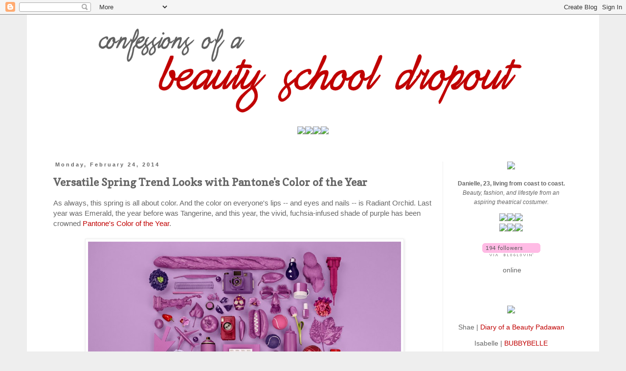

--- FILE ---
content_type: text/html; charset=UTF-8
request_url: https://daniellecaliforniaa.blogspot.com/2014/02/versatile-spring-trend-looks-with.html
body_size: 20769
content:
<!DOCTYPE html>
<html class='v2' dir='ltr' lang='en'>
<head>
<link href='https://www.blogger.com/static/v1/widgets/335934321-css_bundle_v2.css' rel='stylesheet' type='text/css'/>
<meta content='width=1100' name='viewport'/>
<meta content='text/html; charset=UTF-8' http-equiv='Content-Type'/>
<meta content='blogger' name='generator'/>
<link href='https://daniellecaliforniaa.blogspot.com/favicon.ico' rel='icon' type='image/x-icon'/>
<link href='http://daniellecaliforniaa.blogspot.com/2014/02/versatile-spring-trend-looks-with.html' rel='canonical'/>
<link rel="alternate" type="application/atom+xml" title="Confessions of a Beauty School Dropout - Atom" href="https://daniellecaliforniaa.blogspot.com/feeds/posts/default" />
<link rel="alternate" type="application/rss+xml" title="Confessions of a Beauty School Dropout - RSS" href="https://daniellecaliforniaa.blogspot.com/feeds/posts/default?alt=rss" />
<link rel="service.post" type="application/atom+xml" title="Confessions of a Beauty School Dropout - Atom" href="https://www.blogger.com/feeds/2681974108039549454/posts/default" />

<link rel="alternate" type="application/atom+xml" title="Confessions of a Beauty School Dropout - Atom" href="https://daniellecaliforniaa.blogspot.com/feeds/489341939148849150/comments/default" />
<!--Can't find substitution for tag [blog.ieCssRetrofitLinks]-->
<link href='https://blogger.googleusercontent.com/img/b/R29vZ2xl/AVvXsEiwwWQ0Cizp16L-SWgJrwhPD0U5ayEzvJp5VZwpxveooVXvsogjEzYbDyHrOCfjZHe24bkTQiEbH8opvoDITfA79xm3V2-h-moiUOIIVN5za_b8oR6hwk0L5-LAn4FDyPoB0NlWdaUFcacr/s1600/Gallery-Image-0.jpg' rel='image_src'/>
<meta content='http://daniellecaliforniaa.blogspot.com/2014/02/versatile-spring-trend-looks-with.html' property='og:url'/>
<meta content='Versatile Spring Trend Looks with Pantone&amp;#39;s Color of the Year' property='og:title'/>
<meta content='As always, this spring is all about color. And the color on everyone&#39;s lips -- and eyes and nails -- is Radiant Orchid. Last year was Emeral...' property='og:description'/>
<meta content='https://blogger.googleusercontent.com/img/b/R29vZ2xl/AVvXsEiwwWQ0Cizp16L-SWgJrwhPD0U5ayEzvJp5VZwpxveooVXvsogjEzYbDyHrOCfjZHe24bkTQiEbH8opvoDITfA79xm3V2-h-moiUOIIVN5za_b8oR6hwk0L5-LAn4FDyPoB0NlWdaUFcacr/w1200-h630-p-k-no-nu/Gallery-Image-0.jpg' property='og:image'/>
<title>Confessions of a Beauty School Dropout: Versatile Spring Trend Looks with Pantone&#39;s Color of the Year</title>
<style type='text/css'>@font-face{font-family:'Copse';font-style:normal;font-weight:400;font-display:swap;src:url(//fonts.gstatic.com/s/copse/v16/11hPGpDKz1rGb3dkFEmDUq-B.woff2)format('woff2');unicode-range:U+0000-00FF,U+0131,U+0152-0153,U+02BB-02BC,U+02C6,U+02DA,U+02DC,U+0304,U+0308,U+0329,U+2000-206F,U+20AC,U+2122,U+2191,U+2193,U+2212,U+2215,U+FEFF,U+FFFD;}</style>
<style id='page-skin-1' type='text/css'><!--
/*
-----------------------------------------------
Blogger Template Style
Name:     Simple
Designer: Blogger
URL:      www.blogger.com
----------------------------------------------- */
/* Content
----------------------------------------------- */
body {
font: normal normal 14px Arial, Tahoma, Helvetica, FreeSans, sans-serif;
color: #666666;
background: #eeeeee none no-repeat scroll center center;
padding: 0 0 0 0;
}
html body .region-inner {
min-width: 0;
max-width: 100%;
width: auto;
}
h2 {
font-size: 22px;
}
a:link {
text-decoration:none;
color: #c00000;
}
a:visited {
text-decoration:none;
color: #cc0000;
}
a:hover {
text-decoration:underline;
color: #feb5b6;
}
.body-fauxcolumn-outer .fauxcolumn-inner {
background: transparent none repeat scroll top left;
_background-image: none;
}
.body-fauxcolumn-outer .cap-top {
position: absolute;
z-index: 1;
height: 400px;
width: 100%;
}
.body-fauxcolumn-outer .cap-top .cap-left {
width: 100%;
background: transparent none repeat-x scroll top left;
_background-image: none;
}
.content-outer {
-moz-box-shadow: 0 0 0 rgba(0, 0, 0, .15);
-webkit-box-shadow: 0 0 0 rgba(0, 0, 0, .15);
-goog-ms-box-shadow: 0 0 0 #333333;
box-shadow: 0 0 0 rgba(0, 0, 0, .15);
margin-bottom: 1px;
}
.content-inner {
padding: 10px 40px;
}
.content-inner {
background-color: #ffffff;
}
/* Header
----------------------------------------------- */
.header-outer {
background: transparent none repeat-x scroll 0 -400px;
_background-image: none;
}
.Header h1 {
font: normal normal 40px Arial, Tahoma, Helvetica, FreeSans, sans-serif;
color: #000000;
text-shadow: 0 0 0 rgba(0, 0, 0, .2);
}
.Header h1 a {
color: #000000;
}
.Header .description {
font-size: 18px;
color: #000000;
}
.header-inner .Header .titlewrapper {
padding: 22px 0;
}
.header-inner .Header .descriptionwrapper {
padding: 0 0;
}
/* Tabs
----------------------------------------------- */
.tabs-inner .section:first-child {
border-top: 0 solid #dddddd;
}
.tabs-inner .section:first-child ul {
margin-top: -1px;
border-top: 1px solid #dddddd;
border-left: 1px solid #dddddd;
border-right: 1px solid #dddddd;
}
.tabs-inner .widget ul {
background: transparent none repeat-x scroll 0 -800px;
_background-image: none;
border-bottom: 1px solid #dddddd;
margin-top: 0;
margin-left: -30px;
margin-right: -30px;
}
.tabs-inner .widget li a {
display: inline-block;
padding: .6em 1em;
font: normal normal 14px Arial, Tahoma, Helvetica, FreeSans, sans-serif;
color: #000000;
border-left: 1px solid #ffffff;
border-right: 1px solid #dddddd;
}
.tabs-inner .widget li:first-child a {
border-left: none;
}
.tabs-inner .widget li.selected a, .tabs-inner .widget li a:hover {
color: #000000;
background-color: #eeeeee;
text-decoration: none;
}
/* Columns
----------------------------------------------- */
.main-outer {
border-top: 0 solid #eeeeee;
}
.fauxcolumn-left-outer .fauxcolumn-inner {
border-right: 1px solid #eeeeee;
}
.fauxcolumn-right-outer .fauxcolumn-inner {
border-left: 1px solid #eeeeee;
}
/* Headings
----------------------------------------------- */
div.widget > h2,
div.widget h2.title {
margin: 0 0 1em 0;
font: italic normal 10px Arial, Tahoma, Helvetica, FreeSans, sans-serif;
color: #000000;
}
/* Widgets
----------------------------------------------- */
.widget .zippy {
color: #999999;
text-shadow: 2px 2px 1px rgba(0, 0, 0, .1);
}
.widget .popular-posts ul {
list-style: none;
}
/* Posts
----------------------------------------------- */
h2.date-header {
font: normal bold 11px Arial, Tahoma, Helvetica, FreeSans, sans-serif;
}
.date-header span {
background-color: transparent;
color: #666666;
padding: 0.4em;
letter-spacing: 3px;
margin: inherit;
}
.main-inner {
padding-top: 35px;
padding-bottom: 65px;
}
.main-inner .column-center-inner {
padding: 0 0;
}
.main-inner .column-center-inner .section {
margin: 0 1em;
}
.post {
margin: 0 0 45px 0;
}
h3.post-title, .comments h4 {
font: normal bold 22px Copse;
margin: .75em 0 0;
}
.post-body {
font-size: 110%;
line-height: 1.4;
position: relative;
}
.post-body img, .post-body .tr-caption-container, .Profile img, .Image img,
.BlogList .item-thumbnail img {
padding: 2px;
background: #ffffff;
border: 1px solid #eeeeee;
-moz-box-shadow: 1px 1px 5px rgba(0, 0, 0, .1);
-webkit-box-shadow: 1px 1px 5px rgba(0, 0, 0, .1);
box-shadow: 1px 1px 5px rgba(0, 0, 0, .1);
}
.post-body img, .post-body .tr-caption-container {
padding: 5px;
}
.post-body .tr-caption-container {
color: #666666;
}
.post-body .tr-caption-container img {
padding: 0;
background: transparent;
border: none;
-moz-box-shadow: 0 0 0 rgba(0, 0, 0, .1);
-webkit-box-shadow: 0 0 0 rgba(0, 0, 0, .1);
box-shadow: 0 0 0 rgba(0, 0, 0, .1);
}
.post-header {
margin: 0 0 1.5em;
line-height: 1.6;
font-size: 90%;
}
.post-footer {
margin: 20px -2px 0;
padding: 5px 10px;
color: #666666;
background-color: transparent;
border-bottom: 1px solid transparent;
line-height: 1.6;
font-size: 90%;
}
#comments .comment-author {
padding-top: 1.5em;
border-top: 1px solid #eeeeee;
background-position: 0 1.5em;
}
#comments .comment-author:first-child {
padding-top: 0;
border-top: none;
}
.avatar-image-container {
margin: .2em 0 0;
}
#comments .avatar-image-container img {
border: 1px solid #eeeeee;
}
/* Comments
----------------------------------------------- */
.comments .comments-content .icon.blog-author {
background-repeat: no-repeat;
background-image: url([data-uri]);
}
.comments .comments-content .loadmore a {
border-top: 1px solid #999999;
border-bottom: 1px solid #999999;
}
.comments .comment-thread.inline-thread {
background-color: transparent;
}
.comments .continue {
border-top: 2px solid #999999;
}
/* Accents
---------------------------------------------- */
.section-columns td.columns-cell {
border-left: 1px solid #eeeeee;
}
.blog-pager {
background: transparent url(//www.blogblog.com/1kt/simple/paging_dot.png) repeat-x scroll top center;
}
.blog-pager-older-link, .home-link,
.blog-pager-newer-link {
background-color: #ffffff;
padding: 5px;
}
.footer-outer {
border-top: 1px dashed #bbbbbb;
}
/* Mobile
----------------------------------------------- */
body.mobile  {
background-size: auto;
}
.mobile .body-fauxcolumn-outer {
background: transparent none repeat scroll top left;
}
.mobile .body-fauxcolumn-outer .cap-top {
background-size: 100% auto;
}
.mobile .content-outer {
-webkit-box-shadow: 0 0 3px rgba(0, 0, 0, .15);
box-shadow: 0 0 3px rgba(0, 0, 0, .15);
}
.mobile .tabs-inner .widget ul {
margin-left: 0;
margin-right: 0;
}
.mobile .post {
margin: 0;
}
.mobile .main-inner .column-center-inner .section {
margin: 0;
}
.mobile .date-header span {
padding: 0.1em 10px;
margin: 0 -10px;
}
.mobile h3.post-title {
margin: 0;
}
.mobile .blog-pager {
background: transparent none no-repeat scroll top center;
}
.mobile .footer-outer {
border-top: none;
}
.mobile .main-inner, .mobile .footer-inner {
background-color: #ffffff;
}
.mobile-index-contents {
color: #666666;
}
.mobile-link-button {
background-color: #c00000;
}
.mobile-link-button a:link, .mobile-link-button a:visited {
color: #ffffff;
}
.mobile .tabs-inner .section:first-child {
border-top: none;
}
.mobile .tabs-inner .PageList .widget-content {
background-color: #eeeeee;
color: #000000;
border-top: 1px solid #dddddd;
border-bottom: 1px solid #dddddd;
}
.mobile .tabs-inner .PageList .widget-content .pagelist-arrow {
border-left: 1px solid #dddddd;
}

--></style>
<style id='template-skin-1' type='text/css'><!--
body {
min-width: 1170px;
}
.content-outer, .content-fauxcolumn-outer, .region-inner {
min-width: 1170px;
max-width: 1170px;
_width: 1170px;
}
.main-inner .columns {
padding-left: 0px;
padding-right: 280px;
}
.main-inner .fauxcolumn-center-outer {
left: 0px;
right: 280px;
/* IE6 does not respect left and right together */
_width: expression(this.parentNode.offsetWidth -
parseInt("0px") -
parseInt("280px") + 'px');
}
.main-inner .fauxcolumn-left-outer {
width: 0px;
}
.main-inner .fauxcolumn-right-outer {
width: 280px;
}
.main-inner .column-left-outer {
width: 0px;
right: 100%;
margin-left: -0px;
}
.main-inner .column-right-outer {
width: 280px;
margin-right: -280px;
}
#layout {
min-width: 0;
}
#layout .content-outer {
min-width: 0;
width: 800px;
}
#layout .region-inner {
min-width: 0;
width: auto;
}
body#layout div.add_widget {
padding: 8px;
}
body#layout div.add_widget a {
margin-left: 32px;
}
--></style>
<script type='text/javascript'>
        (function(i,s,o,g,r,a,m){i['GoogleAnalyticsObject']=r;i[r]=i[r]||function(){
        (i[r].q=i[r].q||[]).push(arguments)},i[r].l=1*new Date();a=s.createElement(o),
        m=s.getElementsByTagName(o)[0];a.async=1;a.src=g;m.parentNode.insertBefore(a,m)
        })(window,document,'script','https://www.google-analytics.com/analytics.js','ga');
        ga('create', 'UA-74636615-1', 'auto', 'blogger');
        ga('blogger.send', 'pageview');
      </script>
<link href='https://www.blogger.com/dyn-css/authorization.css?targetBlogID=2681974108039549454&amp;zx=5976c65d-9b06-44d0-a42b-2689d773829f' media='none' onload='if(media!=&#39;all&#39;)media=&#39;all&#39;' rel='stylesheet'/><noscript><link href='https://www.blogger.com/dyn-css/authorization.css?targetBlogID=2681974108039549454&amp;zx=5976c65d-9b06-44d0-a42b-2689d773829f' rel='stylesheet'/></noscript>
<meta name='google-adsense-platform-account' content='ca-host-pub-1556223355139109'/>
<meta name='google-adsense-platform-domain' content='blogspot.com'/>

<!-- data-ad-client=ca-pub-3217954562475019 -->

</head>
<body class='loading variant-simplysimple'>
<div class='navbar section' id='navbar' name='Navbar'><div class='widget Navbar' data-version='1' id='Navbar1'><script type="text/javascript">
    function setAttributeOnload(object, attribute, val) {
      if(window.addEventListener) {
        window.addEventListener('load',
          function(){ object[attribute] = val; }, false);
      } else {
        window.attachEvent('onload', function(){ object[attribute] = val; });
      }
    }
  </script>
<div id="navbar-iframe-container"></div>
<script type="text/javascript" src="https://apis.google.com/js/platform.js"></script>
<script type="text/javascript">
      gapi.load("gapi.iframes:gapi.iframes.style.bubble", function() {
        if (gapi.iframes && gapi.iframes.getContext) {
          gapi.iframes.getContext().openChild({
              url: 'https://www.blogger.com/navbar/2681974108039549454?po\x3d489341939148849150\x26origin\x3dhttps://daniellecaliforniaa.blogspot.com',
              where: document.getElementById("navbar-iframe-container"),
              id: "navbar-iframe"
          });
        }
      });
    </script><script type="text/javascript">
(function() {
var script = document.createElement('script');
script.type = 'text/javascript';
script.src = '//pagead2.googlesyndication.com/pagead/js/google_top_exp.js';
var head = document.getElementsByTagName('head')[0];
if (head) {
head.appendChild(script);
}})();
</script>
</div></div>
<div class='body-fauxcolumns'>
<div class='fauxcolumn-outer body-fauxcolumn-outer'>
<div class='cap-top'>
<div class='cap-left'></div>
<div class='cap-right'></div>
</div>
<div class='fauxborder-left'>
<div class='fauxborder-right'></div>
<div class='fauxcolumn-inner'>
</div>
</div>
<div class='cap-bottom'>
<div class='cap-left'></div>
<div class='cap-right'></div>
</div>
</div>
</div>
<div class='content'>
<div class='content-fauxcolumns'>
<div class='fauxcolumn-outer content-fauxcolumn-outer'>
<div class='cap-top'>
<div class='cap-left'></div>
<div class='cap-right'></div>
</div>
<div class='fauxborder-left'>
<div class='fauxborder-right'></div>
<div class='fauxcolumn-inner'>
</div>
</div>
<div class='cap-bottom'>
<div class='cap-left'></div>
<div class='cap-right'></div>
</div>
</div>
</div>
<div class='content-outer'>
<div class='content-cap-top cap-top'>
<div class='cap-left'></div>
<div class='cap-right'></div>
</div>
<div class='fauxborder-left content-fauxborder-left'>
<div class='fauxborder-right content-fauxborder-right'></div>
<div class='content-inner'>
<header>
<div class='header-outer'>
<div class='header-cap-top cap-top'>
<div class='cap-left'></div>
<div class='cap-right'></div>
</div>
<div class='fauxborder-left header-fauxborder-left'>
<div class='fauxborder-right header-fauxborder-right'></div>
<div class='region-inner header-inner'>
<div class='header section' id='header' name='Header'><div class='widget Header' data-version='1' id='Header1'>
<div id='header-inner'>
<a href='https://daniellecaliforniaa.blogspot.com/' style='display: block'>
<img alt='Confessions of a Beauty School Dropout' height='200px; ' id='Header1_headerimg' src='https://blogger.googleusercontent.com/img/b/R29vZ2xl/AVvXsEhb0RindU8Tj46So3PlAhkHMtjhFNNz761R4ljmJYX9Y5NCVZH11P-uTc7L9-em7aHEllaXVwwrXWN1tI5qT2IWp6z_U6dKwraWAJGZP_4z9xTfkWA8jMAr0w1ExJH8apnkkIKqLjc4nLXK/s1600/Image2.png' style='display: block' width='1100px; '/>
</a>
</div>
</div></div>
</div>
</div>
<div class='header-cap-bottom cap-bottom'>
<div class='cap-left'></div>
<div class='cap-right'></div>
</div>
</div>
</header>
<div class='tabs-outer'>
<div class='tabs-cap-top cap-top'>
<div class='cap-left'></div>
<div class='cap-right'></div>
</div>
<div class='fauxborder-left tabs-fauxborder-left'>
<div class='fauxborder-right tabs-fauxborder-right'></div>
<div class='region-inner tabs-inner'>
<div class='tabs section' id='crosscol' name='Cross-Column'><div class='widget HTML' data-version='1' id='HTML2'>
<h2 class='title'>menu</h2>
<div class='widget-content'>
<center><p><p><big><big><a href="http://www.daniellecaliforniaa.blogspot.com"><img src="https://lh3.googleusercontent.com/blogger_img_proxy/AEn0k_savjERySWk4lkpmGFAnYgZNiCjDHI9qH6Vs9xmmEUUvIRYZHNZTGB8H1ahHoD3ibBuuuDjT2RrnCi0yQY1cjKmBMR86w=s0-d"></a><a href="http://daniellecaliforniaa.blogspot.com/p/behind-blog.html"><img src="https://lh3.googleusercontent.com/blogger_img_proxy/AEn0k_tPfHhGRRnK-JCzip2A2uQuptU1bfJQnlNOMe-I_1cXysUVkeQnXoPjBJDutklRvb1TIgRzAwFFXTnlSwHjsY66y-gw=s0-d"></a><a href="http://daniellecaliforniaa.blogspot.com/p/contact_6.html"><img src="https://lh3.googleusercontent.com/blogger_img_proxy/AEn0k_tA9YvqKDoTQ6qzzkaeiXhkVaZ-xbyBWHRr2wSz47mRTNANYTIcz5N7pNRsEhPJsGbCxwXZGZJguZpQq6Qb7zecLBk8qA=s0-d"></a><a href="http://daniellecaliforniaa.blogspot.com/p/tags.html"><img src="https://lh3.googleusercontent.com/blogger_img_proxy/AEn0k_tfjOVlgT2tcoSgzF2o5N_nkw7b2zgCo7ke5PohVfri48uBsxnO670HQwbL-wwPEEEWxPVX0QURM62KUVF6vMAucTvCog=s0-d"></a>


</big></big></p></p></center>
</div>
<div class='clear'></div>
</div></div>
<div class='tabs no-items section' id='crosscol-overflow' name='Cross-Column 2'></div>
</div>
</div>
<div class='tabs-cap-bottom cap-bottom'>
<div class='cap-left'></div>
<div class='cap-right'></div>
</div>
</div>
<div class='main-outer'>
<div class='main-cap-top cap-top'>
<div class='cap-left'></div>
<div class='cap-right'></div>
</div>
<div class='fauxborder-left main-fauxborder-left'>
<div class='fauxborder-right main-fauxborder-right'></div>
<div class='region-inner main-inner'>
<div class='columns fauxcolumns'>
<div class='fauxcolumn-outer fauxcolumn-center-outer'>
<div class='cap-top'>
<div class='cap-left'></div>
<div class='cap-right'></div>
</div>
<div class='fauxborder-left'>
<div class='fauxborder-right'></div>
<div class='fauxcolumn-inner'>
</div>
</div>
<div class='cap-bottom'>
<div class='cap-left'></div>
<div class='cap-right'></div>
</div>
</div>
<div class='fauxcolumn-outer fauxcolumn-left-outer'>
<div class='cap-top'>
<div class='cap-left'></div>
<div class='cap-right'></div>
</div>
<div class='fauxborder-left'>
<div class='fauxborder-right'></div>
<div class='fauxcolumn-inner'>
</div>
</div>
<div class='cap-bottom'>
<div class='cap-left'></div>
<div class='cap-right'></div>
</div>
</div>
<div class='fauxcolumn-outer fauxcolumn-right-outer'>
<div class='cap-top'>
<div class='cap-left'></div>
<div class='cap-right'></div>
</div>
<div class='fauxborder-left'>
<div class='fauxborder-right'></div>
<div class='fauxcolumn-inner'>
</div>
</div>
<div class='cap-bottom'>
<div class='cap-left'></div>
<div class='cap-right'></div>
</div>
</div>
<!-- corrects IE6 width calculation -->
<div class='columns-inner'>
<div class='column-center-outer'>
<div class='column-center-inner'>
<div class='main section' id='main' name='Main'><div class='widget Blog' data-version='1' id='Blog1'>
<div class='blog-posts hfeed'>

          <div class="date-outer">
        
<h2 class='date-header'><span>Monday, February 24, 2014</span></h2>

          <div class="date-posts">
        
<div class='post-outer'>
<div class='post hentry' itemprop='blogPost' itemscope='itemscope' itemtype='http://schema.org/BlogPosting'>
<meta content='https://blogger.googleusercontent.com/img/b/R29vZ2xl/AVvXsEiwwWQ0Cizp16L-SWgJrwhPD0U5ayEzvJp5VZwpxveooVXvsogjEzYbDyHrOCfjZHe24bkTQiEbH8opvoDITfA79xm3V2-h-moiUOIIVN5za_b8oR6hwk0L5-LAn4FDyPoB0NlWdaUFcacr/s1600/Gallery-Image-0.jpg' itemprop='image_url'/>
<meta content='2681974108039549454' itemprop='blogId'/>
<meta content='489341939148849150' itemprop='postId'/>
<a name='489341939148849150'></a>
<h3 class='post-title entry-title' itemprop='name'>
Versatile Spring Trend Looks with Pantone&#39;s Color of the Year
</h3>
<div class='post-header'>
<div class='post-header-line-1'></div>
</div>
<div class='post-body entry-content' id='post-body-489341939148849150' itemprop='description articleBody'>
As always, this spring is all about color. And the color on everyone's lips -- and eyes and nails -- is Radiant Orchid. Last year was Emerald, the year before was Tangerine, and this year, the vivid, fuchsia-infused shade of purple has been crowned <a href="http://www.pantone.com/pages/index.aspx?pg=21129" target="_blank">Pantone's Color of the Year</a>.<br />
<div>
<br /></div>
<div class="separator" style="clear: both; text-align: center;">
<a href="http://www.pantone.com/pages/index.aspx?pg=21130" target="_blank"><img border="0" height="479" src="https://blogger.googleusercontent.com/img/b/R29vZ2xl/AVvXsEiwwWQ0Cizp16L-SWgJrwhPD0U5ayEzvJp5VZwpxveooVXvsogjEzYbDyHrOCfjZHe24bkTQiEbH8opvoDITfA79xm3V2-h-moiUOIIVN5za_b8oR6hwk0L5-LAn4FDyPoB0NlWdaUFcacr/s1600/Gallery-Image-0.jpg" width="640" /></a></div>
<div class="separator" style="clear: both; text-align: center;">
<br /></div>
<div class="separator" style="clear: both; text-align: left;">
So for today's post, I decided I would do two incredibly versatile looks using Radiant Orchid, based on some trends that are going to be hot this spring and summer.&nbsp;</div>
<div class="separator" style="clear: both; text-align: left;">
<br /></div>
<div class="separator" style="clear: both; text-align: center;">
</div>
<div class="separator" style="clear: both; text-align: center;">
<a href="https://blogger.googleusercontent.com/img/b/R29vZ2xl/AVvXsEjwcO4hhe6rmZDNv9VT3BprL4UCC0W2Ok2MJVa6mBj7ZcaEWGh4kiaEIEjEPArX26mnnMuXjIvR83851EXB1JS70-dzaeh4XfpAZtfvkflb0OrT_iUST_5Q5TKqdGTg8nM4m8yMx35LBXco/s1600/DSC_0019+(3).JPG" imageanchor="1" style="margin-left: 1em; margin-right: 1em;"><img border="0" height="426" src="https://blogger.googleusercontent.com/img/b/R29vZ2xl/AVvXsEjwcO4hhe6rmZDNv9VT3BprL4UCC0W2Ok2MJVa6mBj7ZcaEWGh4kiaEIEjEPArX26mnnMuXjIvR83851EXB1JS70-dzaeh4XfpAZtfvkflb0OrT_iUST_5Q5TKqdGTg8nM4m8yMx35LBXco/s1600/DSC_0019+(3).JPG" width="640" /></a></div>
<div class="separator" style="clear: both; text-align: center;">
<br /></div>
<div class="separator" style="clear: both; text-align: left;">
For both of these looks, I wanted to create a clean, fresh-faced glow, so I avoided liquid foundation altogether. I went in with my <a href="http://us.rimmellondon.com/products/face/wake-me-concealer" target="_blank">Rimmel Wake Me Up Concealer</a>&nbsp;and covered up any blemishes or discoloration, primarily around my nose and on some spots on my forehead, as well as on my chin. Then, I took my <a href="http://www.physiciansformula.com/en-us/productdetail/face/loose-powders/02450.html" target="_blank">Physicians Formula Mineral Wear Talc-Free Loose Powder</a> and applied that all over my face with a kabuki brush. This powder was the very first face product I ever owned, and it's amazing for those "no-makeup" makeup days.&nbsp;</div>
<div class="separator" style="clear: both; text-align: left;">
<br /></div>
<div class="separator" style="clear: both; text-align: left;">
After this, I gave my skin a moment to set while I applied my brows. I completely forgot to grab the brow product for the photo, but I used my <a href="http://www.anastasia.net/ABH-Dipbrow-Pomade.html" target="_blank">Anastasia DipBrow Pomade</a>. If you click&nbsp;<a href="http://daniellecaliforniaa.blogspot.com/2014/01/anastasia-dipbrow-pomade-review.html" target="_blank">here</a>&nbsp;you can see my photos, swatches, and thoughts about this product!&nbsp;This spring and summer, thick brows are definitely in, so take this time to grow them out! I know I definitely need to let mine grow, and this is the time to do it.&nbsp;</div>
<div class="separator" style="clear: both; text-align: left;">
<br /></div>
<div class="separator" style="clear: both; text-align: left;">
After I finished with my brows, I went back in with my concealer and cleaned up underneath the brow, just to create a nice, crisp line. Then for the cheeks, I used a new product: the <a href="http://us.rimmellondon.com/products/face/stay-blushed" target="_blank">Rimmel Stay Blushed Liquid Cheek Tint</a> in the shade "Peach Flush." It claims to be a liquid, but I'd say it has more of a mousse-like texture. It glides well over powder, and I was impressed by how it applied! This is my first time using it, so hopefully I'll have more thoughts on it soon. Finally, I took <a href="http://www.thebalm.com/bahama-mama.html" target="_blank">The Balm Bahama Mama Bronzer</a>&nbsp;and did some light contouring.&nbsp;</div>
<div class="separator" style="clear: both; text-align: left;">
<br /></div>
<div class="separator" style="clear: both; text-align: left;">
Now, moving onto Look #1, which is all about the eyes! Two trends that are big this year are a sheer wash of color and sultry, smokey black liner. Luckily, achieving both looks is a piece of cake!&nbsp;</div>
<div class="separator" style="clear: both; text-align: left;">
<br /></div>
<div class="separator" style="clear: both; text-align: left;">
</div>
<div class="separator" style="clear: both; text-align: center;">
<a href="https://blogger.googleusercontent.com/img/b/R29vZ2xl/AVvXsEgnqB-ELZmqoFgaQtY4BQiRxltVNroSKlpA8q2iAte9_hiTXW_WvbHSCATrAHa3HRLl_qLudEEUQ163aDs57DYDWBshz2hAjQMrNZjlVGfYrJOb0-gcDTK-fZsRVsRVWf2XwKwkff1HXOZ0/s640/blogger-image-1573371050.jpg" imageanchor="1" style="margin-left: 1em; margin-right: 1em;"><img border="0" src="https://blogger.googleusercontent.com/img/b/R29vZ2xl/AVvXsEgnqB-ELZmqoFgaQtY4BQiRxltVNroSKlpA8q2iAte9_hiTXW_WvbHSCATrAHa3HRLl_qLudEEUQ163aDs57DYDWBshz2hAjQMrNZjlVGfYrJOb0-gcDTK-fZsRVsRVWf2XwKwkff1HXOZ0/s640/blogger-image-1573371050.jpg" /></a></div>
<div class="separator" style="clear: both;">
<br /></div>
<div class="separator" style="clear: both; text-align: center;">
<a href="https://blogger.googleusercontent.com/img/b/R29vZ2xl/AVvXsEhVs6bZxc_bFEYx3r8Er0VVK65-uf3nTpY8rhbRL51mmEu53Up7_9TGUaXQSYyuwBwybl2Omvc4pGSwyWhy8PiHvIGoFRMg-BO5skWn1HyqQd8IygHczXMiINvesU2L28a0K96ielvufd8k/s1600/DSC_0005+(2).JPG" imageanchor="1" style="margin-left: 1em; margin-right: 1em;"><img border="0" height="640" src="https://blogger.googleusercontent.com/img/b/R29vZ2xl/AVvXsEhVs6bZxc_bFEYx3r8Er0VVK65-uf3nTpY8rhbRL51mmEu53Up7_9TGUaXQSYyuwBwybl2Omvc4pGSwyWhy8PiHvIGoFRMg-BO5skWn1HyqQd8IygHczXMiINvesU2L28a0K96ielvufd8k/s1600/DSC_0005+(2).JPG" width="426" /></a></div>
<div class="separator" style="clear: both; text-align: left;">
<br /></div>
<div class="separator" style="clear: both; text-align: left;">
For the shadow, I took the <a href="http://www.lorealparisusa.com/en/products/makeup/eyes/eyeshadow/infallible-24-hr-eye-shadow.aspx" target="_blank">L'Oreal Infallible 24HR Eye Shadow</a> in "Burst Into Bloom" and feathered it all over the lid using a fluffy blending brush. This color is perfect to match Radiant Orchid! I also took this shadow on a small pencil brush and blended it under the lower lashline. This is my first time using the L'Oreal Infallible Eye Shadows, and it certainly is interesting to work with. I then used the lightest cream shade from the&nbsp;<a href="http://wnwbeauty.com/product.php?cid=15&amp;pid=68&amp;subid=25" target="_blank">Wet n Wild Eye Shadow Trio</a> in "Silent Treatment" to blend around the edges and to highlight under the browbone. I also brought this color into the inner corner to bring some light to the inner corners. This is an important step to prevent the eyeliner from overpowering your eyes!</div>
<div class="separator" style="clear: both; text-align: left;">
<br /></div>
<div class="separator" style="clear: both; text-align: left;">
Next, I took my trusty <a href="http://www.maybelline.com/Products/Eye-Makeup/Eye-Liner/Eye-Studio-Lasting-Drama-Gel-Eyeliner.aspx" target="_blank">Maybelline Eye Studio Lasting Drama Gel Eyeliner</a>&nbsp;and lined both my upper and lower lashlines. I also used this product to line the upper and lower waterlines. Then, I took a small detail brush and smudged it out, adding the darkest shade from the Wet n Wild trio to add even more smokiness to the look. From here, I applied mascara, and the eyes were done!</div>
<div class="separator" style="clear: both; text-align: left;">
<br /></div>
<div class="separator" style="clear: both; text-align: left;">
For the lips, I applied the <a href="http://www.revlon.com/Revlon-Home/Products/Lips/Lipcolor/Revlon-ColorBurst-Lip-Butter.aspx" target="_blank">Revlon ColorBurst Lip Butter</a>&nbsp;in "Peach Parfait," with just the tiniest dab of the <a href="http://www.maybelline.com/Products/Lip-Makeup/Lip-Color/color-elixir-by-color-sensational.aspx" target="_blank">Maybelline Color Elixir</a> in "Mandarin Rapture."</div>
<div class="separator" style="clear: both; text-align: left;">
<br /></div>
<div class="separator" style="clear: both; text-align: center;">
<a href="https://blogger.googleusercontent.com/img/b/R29vZ2xl/AVvXsEiJWOEiMmVzN_SAmDFmM4ce8rOOP7era_fH709dg7lbxpjv8hQEAWCPkhJGAxP8o3fbctKutNm3amxdCcHWk2h2voa6JF5Cv0zb8Y9Laa4SlCNivt-gcl_6VWBgosKjCknrY4sCdeGjz-2p/s1600/DSC_0007+(2).JPG" imageanchor="1" style="margin-left: 1em; margin-right: 1em;"><img border="0" height="400" src="https://blogger.googleusercontent.com/img/b/R29vZ2xl/AVvXsEiJWOEiMmVzN_SAmDFmM4ce8rOOP7era_fH709dg7lbxpjv8hQEAWCPkhJGAxP8o3fbctKutNm3amxdCcHWk2h2voa6JF5Cv0zb8Y9Laa4SlCNivt-gcl_6VWBgosKjCknrY4sCdeGjz-2p/s1600/DSC_0007+(2).JPG" width="265" /></a><a href="https://blogger.googleusercontent.com/img/b/R29vZ2xl/AVvXsEghiTAcpjKYtflPe1mAPoDiSGmq0HFR9EtaFw0pwyJ9wAQthfZ_8mqJQ9dl_s9lp1cP3unpca5LWDPRhNASe9WYgBVeVOxVL2eOtCNxC7UDb821YLodmuJWPCKfwqz-k-xSr0buLG473vuy/s1600/DSC_0013+(2).JPG" imageanchor="1" style="margin-left: 1em; margin-right: 1em;"><img border="0" height="400" src="https://blogger.googleusercontent.com/img/b/R29vZ2xl/AVvXsEghiTAcpjKYtflPe1mAPoDiSGmq0HFR9EtaFw0pwyJ9wAQthfZ_8mqJQ9dl_s9lp1cP3unpca5LWDPRhNASe9WYgBVeVOxVL2eOtCNxC7UDb821YLodmuJWPCKfwqz-k-xSr0buLG473vuy/s1600/DSC_0013+(2).JPG" width="265" /></a></div>
<div class="separator" style="clear: both; text-align: center;">
<br /></div>
<div class="separator" style="clear: both; text-align: center;">
<a href="https://blogger.googleusercontent.com/img/b/R29vZ2xl/AVvXsEgSlvjdwYkDLLYqAK88ZR9hEcrhIJMhFoJc_zoFUVxlm2fpUTjfPZSbG6QylqzEySA4pEChH8Md0kwQiMAaVsd1uPE9YMLGK3CbOIsMjU7BUGD8TqiFuJwv903l4-4x8eNU0SDDfU1O5MD-/s1600/DSC_0004+%25283%2529.JPG" imageanchor="1" style="margin-left: 1em; margin-right: 1em;"><img border="0" height="426" src="https://blogger.googleusercontent.com/img/b/R29vZ2xl/AVvXsEgSlvjdwYkDLLYqAK88ZR9hEcrhIJMhFoJc_zoFUVxlm2fpUTjfPZSbG6QylqzEySA4pEChH8Md0kwQiMAaVsd1uPE9YMLGK3CbOIsMjU7BUGD8TqiFuJwv903l4-4x8eNU0SDDfU1O5MD-/s1600/DSC_0004+%25283%2529.JPG" width="640" /></a></div>
<div class="separator" style="clear: both; text-align: center;">
<br /></div>
<div class="separator" style="clear: both; text-align: left;">
I want to say this next look is all about the lips, but it's not. Both the eyes and the lips are eye-catching. This next look focuses on graphic liner and bold lips.</div>
<div class="separator" style="clear: both; text-align: left;">
<br /></div>
<div class="separator" style="clear: both; text-align: left;">
</div>
<div class="separator" style="clear: both; text-align: center;">
<a href="https://blogger.googleusercontent.com/img/b/R29vZ2xl/AVvXsEjbe6sG3-5uMiibLX5VI62OOiJNtmvSwzDTOTJhBpb4bjvoYiKA2fZ26Z6k1eyhtdhTfta_vjYBwn2QsV5vkA6jpE7kOnhxmn1wyWhdcV6F_AnGgcPfsaUCZpavzBMH84KlYOsj5HX-lS2p/s640/blogger-image--1602325678.jpg" imageanchor="1" style="margin-left: 1em; margin-right: 1em;"><img border="0" src="https://blogger.googleusercontent.com/img/b/R29vZ2xl/AVvXsEjbe6sG3-5uMiibLX5VI62OOiJNtmvSwzDTOTJhBpb4bjvoYiKA2fZ26Z6k1eyhtdhTfta_vjYBwn2QsV5vkA6jpE7kOnhxmn1wyWhdcV6F_AnGgcPfsaUCZpavzBMH84KlYOsj5HX-lS2p/s640/blogger-image--1602325678.jpg" /></a></div>
<div class="separator" style="clear: both; text-align: left;">
<br /></div>
<div class="separator" style="clear: both; text-align: left;">
But before we move onto the next look, I want you to pause and make a promise to yourself. Say it with me: "I will not obsess over perfection." Now say that three more times. Why do I say that? Because with this next look, if you obsess over making it perfect, you will drive yourself absolutely insane!</div>
<div class="separator" style="clear: both; text-align: left;">
<br /></div>
<div class="separator" style="clear: both; text-align: center;">
<a href="https://blogger.googleusercontent.com/img/b/R29vZ2xl/AVvXsEibAHyinGPcNtKXFCEL-41ag7LauJHCIfonVRNXA_EVOUwA3oWXd7GNB8MiH-e7b9wGyc908HD-x-N0HyCoHxOx4G-WEN7050TIVOvlFazbPAxMIK0oJf_wAPJexwFcf6XvkKrBpjqmxQGk/s1600/DSC_0020.JPG" imageanchor="1" style="margin-left: 1em; margin-right: 1em;"><img border="0" height="400" src="https://blogger.googleusercontent.com/img/b/R29vZ2xl/AVvXsEibAHyinGPcNtKXFCEL-41ag7LauJHCIfonVRNXA_EVOUwA3oWXd7GNB8MiH-e7b9wGyc908HD-x-N0HyCoHxOx4G-WEN7050TIVOvlFazbPAxMIK0oJf_wAPJexwFcf6XvkKrBpjqmxQGk/s1600/DSC_0020.JPG" width="266" /></a><a href="https://blogger.googleusercontent.com/img/b/R29vZ2xl/AVvXsEhG8kWSlmJKGD5Quc0J5AmXebeVsTtIV5OO_5VhFswvKmEiLlMRjba3feBUGLkO_DoQb5HRs_2vJ7j2N_V5yKLf3daP5HUBLuUWYOoRfM5NQOt9m_N1ZOIHm2HT4L_rjIWCLCV5EDtI-bFt/s1600/DSC_0025.JPG" imageanchor="1" style="margin-left: 1em; margin-right: 1em;"><img border="0" height="400" src="https://blogger.googleusercontent.com/img/b/R29vZ2xl/AVvXsEhG8kWSlmJKGD5Quc0J5AmXebeVsTtIV5OO_5VhFswvKmEiLlMRjba3feBUGLkO_DoQb5HRs_2vJ7j2N_V5yKLf3daP5HUBLuUWYOoRfM5NQOt9m_N1ZOIHm2HT4L_rjIWCLCV5EDtI-bFt/s1600/DSC_0025.JPG" width="266" /></a></div>
<div class="separator" style="clear: both; text-align: center;">
<br /></div>
<div class="separator" style="clear: both; text-align: left;">
I look so annoyed in both of these photos, and as Andrew was taking them, he was telling me to stop looking so grumpy. Why? Because I obsess. I am known for obsessing over small things like eyeliner symmetry, and this look was no exception.&nbsp;</div>
<div class="separator" style="clear: both; text-align: left;">
<br /></div>
<div class="separator" style="clear: both; text-align: left;">
First things first, I took my concealer and applied this all over my lid to get rid of any discoloration. Then, I took the lightest shade from the&nbsp;<a href="http://wnwbeauty.com/product.php?cid=15&amp;pid=68&amp;subid=25" target="_blank">Wet n Wild Eye Shadow Trio</a>&nbsp;and applied it all over the lid and up to the browbone. Easy enough, right?&nbsp;Well, hold on tight, because the liner is coming!</div>
<div class="separator" style="clear: both; text-align: left;">
<br /></div>
<div class="separator" style="clear: both; text-align: center;">
<a href="https://blogger.googleusercontent.com/img/b/R29vZ2xl/AVvXsEhdtluyXRRU6ffo4Jxd-WYgrNg9xUYOvAglc617iincpLCgreBCu3FJ3a85GCsrbihZ0dfHQxrPky5LTnClnpbdi5Cvl9ZgWFNowBMsVhaXHlRETYrMfp-izEkuEmS64h3F9PR6Ym2Gqduj/s1600/DSC_0041.JPG" imageanchor="1" style="margin-left: 1em; margin-right: 1em;"><img border="0" height="640" src="https://blogger.googleusercontent.com/img/b/R29vZ2xl/AVvXsEhdtluyXRRU6ffo4Jxd-WYgrNg9xUYOvAglc617iincpLCgreBCu3FJ3a85GCsrbihZ0dfHQxrPky5LTnClnpbdi5Cvl9ZgWFNowBMsVhaXHlRETYrMfp-izEkuEmS64h3F9PR6Ym2Gqduj/s1600/DSC_0041.JPG" width="425" /></a></div>
<div class="separator" style="clear: both; text-align: center;">
<br /></div>
<div class="separator" style="clear: both; text-align: left;">
First, I used the same&nbsp;<a href="http://www.maybelline.com/Products/Eye-Makeup/Eye-Liner/Eye-Studio-Lasting-Drama-Gel-Eyeliner.aspx" target="_blank">Maybelline Eye Studio Lasting Drama Gel Eyeliner</a>&nbsp;that I used above to create a basic winged liner. For my tutorial on how to do that, click <a href="http://daniellecaliforniaa.blogspot.com/2013/11/how-to-bold-winged-liner-and-my-top-5.html" target="_blank">here</a>! From here, I simply followed the crease. I used a precise artist's brush, and held my breath. Take your time on the liner, but as I said, don't obsess. For myself, I stopped at the edge of my iris, but you can take in the line as far as you like! If you make a mistake, stop, breathe, and go back in with the light cream shadow that you used on the lid and run it over the liner. This will help to blur the mistake so you can start again. Have fun with it! Graphic liner is a huge trend, not only this season, but this year. It's everywhere!&nbsp;Find a style that's fun and master it. The graphic liner I've done is very simple, and is a great way to start off any graphic liner look. I then took a pencil brush and the same&nbsp;<a href="http://www.lorealparisusa.com/en/products/makeup/eyes/eyeshadow/infallible-24-hr-eye-shadow.aspx" target="_blank">L'Oreal Infallible 24HR Eye Shadow</a>&nbsp;and ran this under my lower&nbsp;lashline, up the edge of the winged liner, for a pop of color. To help brighten up the eyes, I used the <a href="http://us.rimmellondon.com/products/eyes/scandaleyes-waterproof-kohl-kajal" target="_blank">Rimmel Scandaleyes Waterproof Kohl Kajal Eyeliner</a> in "Nude" on the waterline, then applied mascara on both the upper and lower lashes!</div>
<div class="separator" style="clear: both; text-align: left;">
<br /></div>
<div class="separator" style="clear: both; text-align: left;">
Once you've completely the liner, the eyes are done! For the lips, I applied the <a href="http://www.maybelline.com/Products/Lip-Makeup/Lip-Color/color-sensational-vivids.aspx" target="_blank">Maybelline Color Sensational Vivids Lipstick</a> in "Brazen Berry," which is another great match for the 2014 Color of the Year!</div>
<div class="separator" style="clear: both; text-align: left;">
<br /></div>
<div class="separator" style="clear: both; text-align: center;">
<a href="https://blogger.googleusercontent.com/img/b/R29vZ2xl/AVvXsEihdbs8dfqTOVRYY-LN4xR7zTAS_5X3rgDN91Q2NeGp2N_5aRh0l2L7bgosLGxSAwuO_Rg95p5vDh-bdJ4c3c-KXZgnfytiaKIfDRB2uwA2Wd-sVSoC4fX8jtRK9G_RGSMnaSmT44ZmkQyA/s1600/DSC_0017+(3).JPG" imageanchor="1" style="margin-left: 1em; margin-right: 1em;"><img border="0" height="426" src="https://blogger.googleusercontent.com/img/b/R29vZ2xl/AVvXsEihdbs8dfqTOVRYY-LN4xR7zTAS_5X3rgDN91Q2NeGp2N_5aRh0l2L7bgosLGxSAwuO_Rg95p5vDh-bdJ4c3c-KXZgnfytiaKIfDRB2uwA2Wd-sVSoC4fX8jtRK9G_RGSMnaSmT44ZmkQyA/s1600/DSC_0017+(3).JPG" width="640" /></a></div>
<div class="separator" style="clear: both; text-align: left;">
<br /></div>
<div class="separator" style="clear: both; text-align: left;">
The great thing about both of these looks is that they are super versatile. For example, switch out a black liner for a colored liner (like the amazing new&nbsp;<a href="http://www.stilacosmetics.com/product/smudge+stick+waterproof+eye+liner.do?sortby=ourPicks" target="_blank">Stila Smudge Stick</a>&nbsp;colors&nbsp;that were released for spring!), and you can have an amazing colored graphic liner look that is sure to have people asking "How did you do that?!"&nbsp;</div>
<div class="separator" style="clear: both; text-align: left;">
<br /></div>
<div class="separator" style="clear: both; text-align: left;">
While Radiant Orchid isn't my favorite color in the world (I much prefer a blue-ish lilac), I had a ton of fun with these looks. Every year I think to myself "There is no way that's the color of the year. No one is going to like it!" And sure enough, by mid-summer, the Color of the Year is everywhere.&nbsp;</div>
<div class="separator" style="clear: both; text-align: left;">
<br /></div>
<div class="separator" style="clear: both; text-align: left;">
The most important thing about this season's trends? Have fun with them. Spring and summer is all about playing with different looks and different colors. The runways were whimsical this season -- let your makeup be too!</div>
<div class="separator" style="clear: both; text-align: left;">
<br /></div>
<div class="separator" style="clear: both; text-align: left;">
- d.&nbsp;</div>
<div class="separator" style="clear: both; text-align: left;">
<br /></div>
<div style='clear: both;'></div>
</div>
<div class='post-footer'>
<div class='post-footer-line post-footer-line-1'><span class='post-author vcard'>
Posted by
<span class='fn' itemprop='author' itemscope='itemscope' itemtype='http://schema.org/Person'>
<meta content='https://www.blogger.com/profile/07548321489017934737' itemprop='url'/>
<a class='g-profile' href='https://www.blogger.com/profile/07548321489017934737' rel='author' title='author profile'>
<span itemprop='name'>Unknown</span>
</a>
</span>
</span>
<span class='post-timestamp'>
at
<meta content='http://daniellecaliforniaa.blogspot.com/2014/02/versatile-spring-trend-looks-with.html' itemprop='url'/>
<a class='timestamp-link' href='https://daniellecaliforniaa.blogspot.com/2014/02/versatile-spring-trend-looks-with.html' rel='bookmark' title='permanent link'><abbr class='published' itemprop='datePublished' title='2014-02-24T05:39:00-05:00'>5:39&#8239;AM</abbr></a>
</span>
<span class='post-comment-link'>
</span>
<span class='post-icons'>
<span class='item-action'>
<a href='https://www.blogger.com/email-post/2681974108039549454/489341939148849150' title='Email Post'>
<img alt='' class='icon-action' height='13' src='//img1.blogblog.com/img/icon18_email.gif' width='18'/>
</a>
</span>
<span class='item-control blog-admin pid-1753069149'>
<a href='https://www.blogger.com/post-edit.g?blogID=2681974108039549454&postID=489341939148849150&from=pencil' title='Edit Post'>
<img alt='' class='icon-action' height='18' src='https://resources.blogblog.com/img/icon18_edit_allbkg.gif' width='18'/>
</a>
</span>
</span>
</div>
<div class='post-footer-line post-footer-line-2'><div class='post-share-buttons goog-inline-block'>
<a class='goog-inline-block share-button sb-email' href='https://www.blogger.com/share-post.g?blogID=2681974108039549454&postID=489341939148849150&target=email' target='_blank' title='Email This'><span class='share-button-link-text'>Email This</span></a><a class='goog-inline-block share-button sb-blog' href='https://www.blogger.com/share-post.g?blogID=2681974108039549454&postID=489341939148849150&target=blog' onclick='window.open(this.href, "_blank", "height=270,width=475"); return false;' target='_blank' title='BlogThis!'><span class='share-button-link-text'>BlogThis!</span></a><a class='goog-inline-block share-button sb-twitter' href='https://www.blogger.com/share-post.g?blogID=2681974108039549454&postID=489341939148849150&target=twitter' target='_blank' title='Share to X'><span class='share-button-link-text'>Share to X</span></a><a class='goog-inline-block share-button sb-facebook' href='https://www.blogger.com/share-post.g?blogID=2681974108039549454&postID=489341939148849150&target=facebook' onclick='window.open(this.href, "_blank", "height=430,width=640"); return false;' target='_blank' title='Share to Facebook'><span class='share-button-link-text'>Share to Facebook</span></a><a class='goog-inline-block share-button sb-pinterest' href='https://www.blogger.com/share-post.g?blogID=2681974108039549454&postID=489341939148849150&target=pinterest' target='_blank' title='Share to Pinterest'><span class='share-button-link-text'>Share to Pinterest</span></a>
</div>
<span class='post-labels'>
Labels:
<a href='https://daniellecaliforniaa.blogspot.com/search/label/color%20of%20the%20year' rel='tag'>color of the year</a>,
<a href='https://daniellecaliforniaa.blogspot.com/search/label/pantone' rel='tag'>pantone</a>,
<a href='https://daniellecaliforniaa.blogspot.com/search/label/radiant%20orchid' rel='tag'>radiant orchid</a>,
<a href='https://daniellecaliforniaa.blogspot.com/search/label/spring%20trends' rel='tag'>spring trends</a>,
<a href='https://daniellecaliforniaa.blogspot.com/search/label/tutorials' rel='tag'>tutorials</a>
</span>
</div>
<div class='post-footer-line post-footer-line-3'></div>
</div>
</div>
<div class='comments' id='comments'>
<a name='comments'></a>
<h4>3 comments:</h4>
<div class='comments-content'>
<script async='async' src='' type='text/javascript'></script>
<script type='text/javascript'>
    (function() {
      var items = null;
      var msgs = null;
      var config = {};

// <![CDATA[
      var cursor = null;
      if (items && items.length > 0) {
        cursor = parseInt(items[items.length - 1].timestamp) + 1;
      }

      var bodyFromEntry = function(entry) {
        var text = (entry &&
                    ((entry.content && entry.content.$t) ||
                     (entry.summary && entry.summary.$t))) ||
            '';
        if (entry && entry.gd$extendedProperty) {
          for (var k in entry.gd$extendedProperty) {
            if (entry.gd$extendedProperty[k].name == 'blogger.contentRemoved') {
              return '<span class="deleted-comment">' + text + '</span>';
            }
          }
        }
        return text;
      }

      var parse = function(data) {
        cursor = null;
        var comments = [];
        if (data && data.feed && data.feed.entry) {
          for (var i = 0, entry; entry = data.feed.entry[i]; i++) {
            var comment = {};
            // comment ID, parsed out of the original id format
            var id = /blog-(\d+).post-(\d+)/.exec(entry.id.$t);
            comment.id = id ? id[2] : null;
            comment.body = bodyFromEntry(entry);
            comment.timestamp = Date.parse(entry.published.$t) + '';
            if (entry.author && entry.author.constructor === Array) {
              var auth = entry.author[0];
              if (auth) {
                comment.author = {
                  name: (auth.name ? auth.name.$t : undefined),
                  profileUrl: (auth.uri ? auth.uri.$t : undefined),
                  avatarUrl: (auth.gd$image ? auth.gd$image.src : undefined)
                };
              }
            }
            if (entry.link) {
              if (entry.link[2]) {
                comment.link = comment.permalink = entry.link[2].href;
              }
              if (entry.link[3]) {
                var pid = /.*comments\/default\/(\d+)\?.*/.exec(entry.link[3].href);
                if (pid && pid[1]) {
                  comment.parentId = pid[1];
                }
              }
            }
            comment.deleteclass = 'item-control blog-admin';
            if (entry.gd$extendedProperty) {
              for (var k in entry.gd$extendedProperty) {
                if (entry.gd$extendedProperty[k].name == 'blogger.itemClass') {
                  comment.deleteclass += ' ' + entry.gd$extendedProperty[k].value;
                } else if (entry.gd$extendedProperty[k].name == 'blogger.displayTime') {
                  comment.displayTime = entry.gd$extendedProperty[k].value;
                }
              }
            }
            comments.push(comment);
          }
        }
        return comments;
      };

      var paginator = function(callback) {
        if (hasMore()) {
          var url = config.feed + '?alt=json&v=2&orderby=published&reverse=false&max-results=50';
          if (cursor) {
            url += '&published-min=' + new Date(cursor).toISOString();
          }
          window.bloggercomments = function(data) {
            var parsed = parse(data);
            cursor = parsed.length < 50 ? null
                : parseInt(parsed[parsed.length - 1].timestamp) + 1
            callback(parsed);
            window.bloggercomments = null;
          }
          url += '&callback=bloggercomments';
          var script = document.createElement('script');
          script.type = 'text/javascript';
          script.src = url;
          document.getElementsByTagName('head')[0].appendChild(script);
        }
      };
      var hasMore = function() {
        return !!cursor;
      };
      var getMeta = function(key, comment) {
        if ('iswriter' == key) {
          var matches = !!comment.author
              && comment.author.name == config.authorName
              && comment.author.profileUrl == config.authorUrl;
          return matches ? 'true' : '';
        } else if ('deletelink' == key) {
          return config.baseUri + '/comment/delete/'
               + config.blogId + '/' + comment.id;
        } else if ('deleteclass' == key) {
          return comment.deleteclass;
        }
        return '';
      };

      var replybox = null;
      var replyUrlParts = null;
      var replyParent = undefined;

      var onReply = function(commentId, domId) {
        if (replybox == null) {
          // lazily cache replybox, and adjust to suit this style:
          replybox = document.getElementById('comment-editor');
          if (replybox != null) {
            replybox.height = '250px';
            replybox.style.display = 'block';
            replyUrlParts = replybox.src.split('#');
          }
        }
        if (replybox && (commentId !== replyParent)) {
          replybox.src = '';
          document.getElementById(domId).insertBefore(replybox, null);
          replybox.src = replyUrlParts[0]
              + (commentId ? '&parentID=' + commentId : '')
              + '#' + replyUrlParts[1];
          replyParent = commentId;
        }
      };

      var hash = (window.location.hash || '#').substring(1);
      var startThread, targetComment;
      if (/^comment-form_/.test(hash)) {
        startThread = hash.substring('comment-form_'.length);
      } else if (/^c[0-9]+$/.test(hash)) {
        targetComment = hash.substring(1);
      }

      // Configure commenting API:
      var configJso = {
        'maxDepth': config.maxThreadDepth
      };
      var provider = {
        'id': config.postId,
        'data': items,
        'loadNext': paginator,
        'hasMore': hasMore,
        'getMeta': getMeta,
        'onReply': onReply,
        'rendered': true,
        'initComment': targetComment,
        'initReplyThread': startThread,
        'config': configJso,
        'messages': msgs
      };

      var render = function() {
        if (window.goog && window.goog.comments) {
          var holder = document.getElementById('comment-holder');
          window.goog.comments.render(holder, provider);
        }
      };

      // render now, or queue to render when library loads:
      if (window.goog && window.goog.comments) {
        render();
      } else {
        window.goog = window.goog || {};
        window.goog.comments = window.goog.comments || {};
        window.goog.comments.loadQueue = window.goog.comments.loadQueue || [];
        window.goog.comments.loadQueue.push(render);
      }
    })();
// ]]>
  </script>
<div id='comment-holder'>
<div class="comment-thread toplevel-thread"><ol id="top-ra"><li class="comment" id="c4714770495488241888"><div class="avatar-image-container"><img src="//resources.blogblog.com/img/blank.gif" alt=""/></div><div class="comment-block"><div class="comment-header"><cite class="user">Anonymous</cite><span class="icon user "></span><span class="datetime secondary-text"><a rel="nofollow" href="https://daniellecaliforniaa.blogspot.com/2014/02/versatile-spring-trend-looks-with.html?showComment=1393262035244#c4714770495488241888">February 24, 2014 at 12:13&#8239;PM</a></span></div><p class="comment-content">I need that Infallible! Looks great!</p><span class="comment-actions secondary-text"><a class="comment-reply" target="_self" data-comment-id="4714770495488241888">Reply</a><span class="item-control blog-admin blog-admin pid-1275358589"><a target="_self" href="https://www.blogger.com/comment/delete/2681974108039549454/4714770495488241888">Delete</a></span></span></div><div class="comment-replies"><div id="c4714770495488241888-rt" class="comment-thread inline-thread hidden"><span class="thread-toggle thread-expanded"><span class="thread-arrow"></span><span class="thread-count"><a target="_self">Replies</a></span></span><ol id="c4714770495488241888-ra" class="thread-chrome thread-expanded"><div></div><div id="c4714770495488241888-continue" class="continue"><a class="comment-reply" target="_self" data-comment-id="4714770495488241888">Reply</a></div></ol></div></div><div class="comment-replybox-single" id="c4714770495488241888-ce"></div></li><li class="comment" id="c821430670321064258"><div class="avatar-image-container"><img src="//www.blogger.com/img/blogger_logo_round_35.png" alt=""/></div><div class="comment-block"><div class="comment-header"><cite class="user"><a href="https://www.blogger.com/profile/07742247789932146323" rel="nofollow">Unknown</a></cite><span class="icon user "></span><span class="datetime secondary-text"><a rel="nofollow" href="https://daniellecaliforniaa.blogspot.com/2014/02/versatile-spring-trend-looks-with.html?showComment=1393293530974#c821430670321064258">February 24, 2014 at 8:58&#8239;PM</a></span></div><p class="comment-content">I really dig that eyeliner for the third look! I think I&#39;m going to try out out. </p><span class="comment-actions secondary-text"><a class="comment-reply" target="_self" data-comment-id="821430670321064258">Reply</a><span class="item-control blog-admin blog-admin pid-273478327"><a target="_self" href="https://www.blogger.com/comment/delete/2681974108039549454/821430670321064258">Delete</a></span></span></div><div class="comment-replies"><div id="c821430670321064258-rt" class="comment-thread inline-thread hidden"><span class="thread-toggle thread-expanded"><span class="thread-arrow"></span><span class="thread-count"><a target="_self">Replies</a></span></span><ol id="c821430670321064258-ra" class="thread-chrome thread-expanded"><div></div><div id="c821430670321064258-continue" class="continue"><a class="comment-reply" target="_self" data-comment-id="821430670321064258">Reply</a></div></ol></div></div><div class="comment-replybox-single" id="c821430670321064258-ce"></div></li><li class="comment" id="c4226226691172531680"><div class="avatar-image-container"><img src="//resources.blogblog.com/img/blank.gif" alt=""/></div><div class="comment-block"><div class="comment-header"><cite class="user">Anonymous</cite><span class="icon user "></span><span class="datetime secondary-text"><a rel="nofollow" href="https://daniellecaliforniaa.blogspot.com/2014/02/versatile-spring-trend-looks-with.html?showComment=1393674022673#c4226226691172531680">March 1, 2014 at 6:40&#8239;AM</a></span></div><p class="comment-content">Gorgeous!! LOVE your hair, and beautiful makeup!!:)<br>xoxo<br>Ann-Marie</p><span class="comment-actions secondary-text"><a class="comment-reply" target="_self" data-comment-id="4226226691172531680">Reply</a><span class="item-control blog-admin blog-admin pid-1275358589"><a target="_self" href="https://www.blogger.com/comment/delete/2681974108039549454/4226226691172531680">Delete</a></span></span></div><div class="comment-replies"><div id="c4226226691172531680-rt" class="comment-thread inline-thread hidden"><span class="thread-toggle thread-expanded"><span class="thread-arrow"></span><span class="thread-count"><a target="_self">Replies</a></span></span><ol id="c4226226691172531680-ra" class="thread-chrome thread-expanded"><div></div><div id="c4226226691172531680-continue" class="continue"><a class="comment-reply" target="_self" data-comment-id="4226226691172531680">Reply</a></div></ol></div></div><div class="comment-replybox-single" id="c4226226691172531680-ce"></div></li></ol><div id="top-continue" class="continue"><a class="comment-reply" target="_self">Add comment</a></div><div class="comment-replybox-thread" id="top-ce"></div><div class="loadmore hidden" data-post-id="489341939148849150"><a target="_self">Load more...</a></div></div>
</div>
</div>
<p class='comment-footer'>
<div class='comment-form'>
<a name='comment-form'></a>
<p>
</p>
<a href='https://www.blogger.com/comment/frame/2681974108039549454?po=489341939148849150&hl=en&saa=85391&origin=https://daniellecaliforniaa.blogspot.com' id='comment-editor-src'></a>
<iframe allowtransparency='true' class='blogger-iframe-colorize blogger-comment-from-post' frameborder='0' height='410px' id='comment-editor' name='comment-editor' src='' width='100%'></iframe>
<script src='https://www.blogger.com/static/v1/jsbin/2830521187-comment_from_post_iframe.js' type='text/javascript'></script>
<script type='text/javascript'>
      BLOG_CMT_createIframe('https://www.blogger.com/rpc_relay.html');
    </script>
</div>
</p>
<div id='backlinks-container'>
<div id='Blog1_backlinks-container'>
</div>
</div>
</div>
</div>

        </div></div>
      
</div>
<div class='blog-pager' id='blog-pager'>
<span id='blog-pager-newer-link'>
<a class='blog-pager-newer-link' href='https://daniellecaliforniaa.blogspot.com/2014/03/february-favorites.html' id='Blog1_blog-pager-newer-link' title='Newer Post'>Newer Post</a>
</span>
<span id='blog-pager-older-link'>
<a class='blog-pager-older-link' href='https://daniellecaliforniaa.blogspot.com/2014/02/teens-for-jeans-extended-to-february.html' id='Blog1_blog-pager-older-link' title='Older Post'>Older Post</a>
</span>
<a class='home-link' href='https://daniellecaliforniaa.blogspot.com/'>Home</a>
</div>
<div class='clear'></div>
<div class='post-feeds'>
<div class='feed-links'>
Subscribe to:
<a class='feed-link' href='https://daniellecaliforniaa.blogspot.com/feeds/489341939148849150/comments/default' target='_blank' type='application/atom+xml'>Post Comments (Atom)</a>
</div>
</div>
</div></div>
</div>
</div>
<div class='column-left-outer'>
<div class='column-left-inner'>
<aside>
</aside>
</div>
</div>
<div class='column-right-outer'>
<div class='column-right-inner'>
<aside>
<div class='sidebar section' id='sidebar-right-1'><div class='widget HTML' data-version='1' id='HTML3'>
<div class='widget-content'>
<center><img src="https://lh3.googleusercontent.com/blogger_img_proxy/AEn0k_uQ-Fy9cjowkfGOACtDMCzOryG7ykhBtQwlCg0vnDAeN4mpYfYuLtg1cL90yu7-BBajihzh7730exOXFUJEQwaMZMjwEQ=s0-d"><p><small><b>Danielle, 23, living from coast to coast. </b><i> Beauty, fashion, and lifestyle from an aspiring theatrical costumer.</i></small>
<p><a href="https://plus.google.com/110385080034293962031/posts"><img src="https://lh3.googleusercontent.com/blogger_img_proxy/AEn0k_uFTzgWgidJAjU_-cletYn0YVak2KHBT2c03h3XgfkQkW-pqVhnM7H8NQljn1zOGi0fxHucq0f9Of8STuR_3SpeKKP5YVM=s0-d"></a><a href="https://www.facebook.com/daniellecaliforniaa"><img src="https://lh3.googleusercontent.com/blogger_img_proxy/AEn0k_tXOcxB1Ry4kU7SJEfb3PWUU6l8Jl7NFRNspoFaB-ivcvq32NjH19CFKE8N7XQ4C4WKOVrGxADUPCYheSloddzbJHi6=s0-d"></a><a href="https://twitter.com/daniellecablog"><img src="https://lh3.googleusercontent.com/blogger_img_proxy/AEn0k_tmq3Y9Ds2aPDlINO-BPANxkF_5RzsgEq1y1aWtwPciyheF7ebO0Bib0mHwCj6fSOIKLgDwEjnSEniM3ijCVBNllZX4aQ=s0-d"></a>
<br /><a href="http://www.pinterest.com/danicaliforniax/"><img src="https://lh3.googleusercontent.com/blogger_img_proxy/AEn0k_sc4fsIRpWfT8oLHZTus3GG949kAaMvCWGWHgpIr746RCF745JT_g1416RlBMDvbMrgEhaCinlvan9y9MEj-cYPDskPY2k=s0-d"></a><a href="http://instagram.com/daniellecaliforniaa"><img src="https://lh3.googleusercontent.com/blogger_img_proxy/AEn0k_v9nf23XSJJDPah9fjYklv15eP92IFr-ALAixm5zzfLIWXzl0bZ2UyI1gnjh6CYEbXzXfnNWmjvfIZ12Qy190smVS_OEg=s0-d"></a><a href="http://www.flickr.com/photos/daniellecaliforniaa/"><img src="https://lh3.googleusercontent.com/blogger_img_proxy/AEn0k_uYriquLlboAszd31Br9b-1Esjft9C9MxDcWaFsqk63tP1Xc5FKw3OCJRcomMTYKJwl70dM7aEPUnMlNEmOCyKDuJ9IeA=s0-d"></a>
<br /><br />
<a title="Follow Confessions of a Beauty School Dropout on Bloglovin" href="http://www.bloglovin.com/en/blog/11414661"><img alt="Follow on Bloglovin" src="https://lh3.googleusercontent.com/blogger_img_proxy/AEn0k_voLBs4t41inBXLmuwXNhkgSp0d4y-EiqOIg98D9LSD4eDJ2QNfl4ONvosGE4IETpBKVllMHcw2wAAFW8jXrhA9Z_7vcdDfAzTYoJr82Bs_9Fdkwy9MxGXVfIsTmo16CLzjn3M4tt29BKYwfg=s0-d" border="0"></a></p><!-- Start FreeOnlineUsers.com -->
<a href="http://www.freeonlineusers.com">
<font color="#666666"><script type="text/javascript" src="//st2.freeonlineusers.com/on1.php?id=1540336"> </script>&#160;online</font></a>
<!-- End FreeOnlineUsers.com --></p></center>
<a href="http://www.brandbacker.com" title="BrandBacker Member" alt="BrandBacker Member" target="_blank"><img src="https://lh3.googleusercontent.com/blogger_img_proxy/AEn0k_sQ2_BulY9t6J6mFGGXZrLoy_WnrITUOLfPxewqBElewmHp_NJAwjmAcItNytY5xldEzZ9P1h2lrI9H4grQIdK8tYUH3Ot0eelzVZTIzfnkKF5M2Fg=s0-d"></a>
</div>
<div class='clear'></div>
</div><div class='widget HTML' data-version='1' id='HTML5'>
<div class='widget-content'>
<center><img src="https://lh3.googleusercontent.com/blogger_img_proxy/AEn0k_te1gb_qBvperG1qQFiQ-Xed6Ska_SsgpJFvlYbZtjUjiXiOJ_f52TVM_ZahDlU9L8629_TPUezuNc7GYbXOrIzq3L3PA=s0-d"></center><p></p>
<center>Shae | <a href="http://www.beautypadawan.blogspot.com">Diary of a Beauty Padawan</a></center><p><center>Isabelle | <a href="http://bubbybelle.blogspot.com/">BUBBYBELLE</a></center></p><p><center>Ciarlene | <a href="http://ponderingsandramblings.blogspot.com/">Ponderings and Ramblings</a></center></p>
</div>
<div class='clear'></div>
</div><div class='widget BlogArchive' data-version='1' id='BlogArchive1'>
<div class='widget-content'>
<center><img src="https://lh3.googleusercontent.com/blogger_img_proxy/AEn0k_thB917Fo0lqMPOdrWNMrQstcyCKF275ufaMjhiMki4hyoMe7ppmKAMUn9N_vt02efos5p10no8Nz3RWbcZXWSv1UpJNLE=s0-d"></center><p></p>
<div id='ArchiveList'>
<div id='BlogArchive1_ArchiveList'>
<ul class='hierarchy'>
<li class='archivedate collapsed'>
<a class='toggle' href='javascript:void(0)'>
<span class='zippy'>

        &#9658;&#160;
      
</span>
</a>
<a class='post-count-link' href='https://daniellecaliforniaa.blogspot.com/2016/'>
2016
</a>
<span class='post-count' dir='ltr'>(3)</span>
<ul class='hierarchy'>
<li class='archivedate collapsed'>
<a class='toggle' href='javascript:void(0)'>
<span class='zippy'>

        &#9658;&#160;
      
</span>
</a>
<a class='post-count-link' href='https://daniellecaliforniaa.blogspot.com/2016/03/'>
March
</a>
<span class='post-count' dir='ltr'>(1)</span>
</li>
</ul>
<ul class='hierarchy'>
<li class='archivedate collapsed'>
<a class='toggle' href='javascript:void(0)'>
<span class='zippy'>

        &#9658;&#160;
      
</span>
</a>
<a class='post-count-link' href='https://daniellecaliforniaa.blogspot.com/2016/02/'>
February
</a>
<span class='post-count' dir='ltr'>(1)</span>
</li>
</ul>
<ul class='hierarchy'>
<li class='archivedate collapsed'>
<a class='toggle' href='javascript:void(0)'>
<span class='zippy'>

        &#9658;&#160;
      
</span>
</a>
<a class='post-count-link' href='https://daniellecaliforniaa.blogspot.com/2016/01/'>
January
</a>
<span class='post-count' dir='ltr'>(1)</span>
</li>
</ul>
</li>
</ul>
<ul class='hierarchy'>
<li class='archivedate collapsed'>
<a class='toggle' href='javascript:void(0)'>
<span class='zippy'>

        &#9658;&#160;
      
</span>
</a>
<a class='post-count-link' href='https://daniellecaliforniaa.blogspot.com/2015/'>
2015
</a>
<span class='post-count' dir='ltr'>(30)</span>
<ul class='hierarchy'>
<li class='archivedate collapsed'>
<a class='toggle' href='javascript:void(0)'>
<span class='zippy'>

        &#9658;&#160;
      
</span>
</a>
<a class='post-count-link' href='https://daniellecaliforniaa.blogspot.com/2015/09/'>
September
</a>
<span class='post-count' dir='ltr'>(1)</span>
</li>
</ul>
<ul class='hierarchy'>
<li class='archivedate collapsed'>
<a class='toggle' href='javascript:void(0)'>
<span class='zippy'>

        &#9658;&#160;
      
</span>
</a>
<a class='post-count-link' href='https://daniellecaliforniaa.blogspot.com/2015/08/'>
August
</a>
<span class='post-count' dir='ltr'>(4)</span>
</li>
</ul>
<ul class='hierarchy'>
<li class='archivedate collapsed'>
<a class='toggle' href='javascript:void(0)'>
<span class='zippy'>

        &#9658;&#160;
      
</span>
</a>
<a class='post-count-link' href='https://daniellecaliforniaa.blogspot.com/2015/07/'>
July
</a>
<span class='post-count' dir='ltr'>(3)</span>
</li>
</ul>
<ul class='hierarchy'>
<li class='archivedate collapsed'>
<a class='toggle' href='javascript:void(0)'>
<span class='zippy'>

        &#9658;&#160;
      
</span>
</a>
<a class='post-count-link' href='https://daniellecaliforniaa.blogspot.com/2015/06/'>
June
</a>
<span class='post-count' dir='ltr'>(4)</span>
</li>
</ul>
<ul class='hierarchy'>
<li class='archivedate collapsed'>
<a class='toggle' href='javascript:void(0)'>
<span class='zippy'>

        &#9658;&#160;
      
</span>
</a>
<a class='post-count-link' href='https://daniellecaliforniaa.blogspot.com/2015/05/'>
May
</a>
<span class='post-count' dir='ltr'>(3)</span>
</li>
</ul>
<ul class='hierarchy'>
<li class='archivedate collapsed'>
<a class='toggle' href='javascript:void(0)'>
<span class='zippy'>

        &#9658;&#160;
      
</span>
</a>
<a class='post-count-link' href='https://daniellecaliforniaa.blogspot.com/2015/04/'>
April
</a>
<span class='post-count' dir='ltr'>(1)</span>
</li>
</ul>
<ul class='hierarchy'>
<li class='archivedate collapsed'>
<a class='toggle' href='javascript:void(0)'>
<span class='zippy'>

        &#9658;&#160;
      
</span>
</a>
<a class='post-count-link' href='https://daniellecaliforniaa.blogspot.com/2015/03/'>
March
</a>
<span class='post-count' dir='ltr'>(3)</span>
</li>
</ul>
<ul class='hierarchy'>
<li class='archivedate collapsed'>
<a class='toggle' href='javascript:void(0)'>
<span class='zippy'>

        &#9658;&#160;
      
</span>
</a>
<a class='post-count-link' href='https://daniellecaliforniaa.blogspot.com/2015/02/'>
February
</a>
<span class='post-count' dir='ltr'>(4)</span>
</li>
</ul>
<ul class='hierarchy'>
<li class='archivedate collapsed'>
<a class='toggle' href='javascript:void(0)'>
<span class='zippy'>

        &#9658;&#160;
      
</span>
</a>
<a class='post-count-link' href='https://daniellecaliforniaa.blogspot.com/2015/01/'>
January
</a>
<span class='post-count' dir='ltr'>(7)</span>
</li>
</ul>
</li>
</ul>
<ul class='hierarchy'>
<li class='archivedate expanded'>
<a class='toggle' href='javascript:void(0)'>
<span class='zippy toggle-open'>

        &#9660;&#160;
      
</span>
</a>
<a class='post-count-link' href='https://daniellecaliforniaa.blogspot.com/2014/'>
2014
</a>
<span class='post-count' dir='ltr'>(80)</span>
<ul class='hierarchy'>
<li class='archivedate collapsed'>
<a class='toggle' href='javascript:void(0)'>
<span class='zippy'>

        &#9658;&#160;
      
</span>
</a>
<a class='post-count-link' href='https://daniellecaliforniaa.blogspot.com/2014/12/'>
December
</a>
<span class='post-count' dir='ltr'>(6)</span>
</li>
</ul>
<ul class='hierarchy'>
<li class='archivedate collapsed'>
<a class='toggle' href='javascript:void(0)'>
<span class='zippy'>

        &#9658;&#160;
      
</span>
</a>
<a class='post-count-link' href='https://daniellecaliforniaa.blogspot.com/2014/11/'>
November
</a>
<span class='post-count' dir='ltr'>(5)</span>
</li>
</ul>
<ul class='hierarchy'>
<li class='archivedate collapsed'>
<a class='toggle' href='javascript:void(0)'>
<span class='zippy'>

        &#9658;&#160;
      
</span>
</a>
<a class='post-count-link' href='https://daniellecaliforniaa.blogspot.com/2014/10/'>
October
</a>
<span class='post-count' dir='ltr'>(6)</span>
</li>
</ul>
<ul class='hierarchy'>
<li class='archivedate collapsed'>
<a class='toggle' href='javascript:void(0)'>
<span class='zippy'>

        &#9658;&#160;
      
</span>
</a>
<a class='post-count-link' href='https://daniellecaliforniaa.blogspot.com/2014/09/'>
September
</a>
<span class='post-count' dir='ltr'>(4)</span>
</li>
</ul>
<ul class='hierarchy'>
<li class='archivedate collapsed'>
<a class='toggle' href='javascript:void(0)'>
<span class='zippy'>

        &#9658;&#160;
      
</span>
</a>
<a class='post-count-link' href='https://daniellecaliforniaa.blogspot.com/2014/08/'>
August
</a>
<span class='post-count' dir='ltr'>(7)</span>
</li>
</ul>
<ul class='hierarchy'>
<li class='archivedate collapsed'>
<a class='toggle' href='javascript:void(0)'>
<span class='zippy'>

        &#9658;&#160;
      
</span>
</a>
<a class='post-count-link' href='https://daniellecaliforniaa.blogspot.com/2014/07/'>
July
</a>
<span class='post-count' dir='ltr'>(8)</span>
</li>
</ul>
<ul class='hierarchy'>
<li class='archivedate collapsed'>
<a class='toggle' href='javascript:void(0)'>
<span class='zippy'>

        &#9658;&#160;
      
</span>
</a>
<a class='post-count-link' href='https://daniellecaliforniaa.blogspot.com/2014/06/'>
June
</a>
<span class='post-count' dir='ltr'>(8)</span>
</li>
</ul>
<ul class='hierarchy'>
<li class='archivedate collapsed'>
<a class='toggle' href='javascript:void(0)'>
<span class='zippy'>

        &#9658;&#160;
      
</span>
</a>
<a class='post-count-link' href='https://daniellecaliforniaa.blogspot.com/2014/05/'>
May
</a>
<span class='post-count' dir='ltr'>(8)</span>
</li>
</ul>
<ul class='hierarchy'>
<li class='archivedate collapsed'>
<a class='toggle' href='javascript:void(0)'>
<span class='zippy'>

        &#9658;&#160;
      
</span>
</a>
<a class='post-count-link' href='https://daniellecaliforniaa.blogspot.com/2014/04/'>
April
</a>
<span class='post-count' dir='ltr'>(6)</span>
</li>
</ul>
<ul class='hierarchy'>
<li class='archivedate collapsed'>
<a class='toggle' href='javascript:void(0)'>
<span class='zippy'>

        &#9658;&#160;
      
</span>
</a>
<a class='post-count-link' href='https://daniellecaliforniaa.blogspot.com/2014/03/'>
March
</a>
<span class='post-count' dir='ltr'>(6)</span>
</li>
</ul>
<ul class='hierarchy'>
<li class='archivedate expanded'>
<a class='toggle' href='javascript:void(0)'>
<span class='zippy toggle-open'>

        &#9660;&#160;
      
</span>
</a>
<a class='post-count-link' href='https://daniellecaliforniaa.blogspot.com/2014/02/'>
February
</a>
<span class='post-count' dir='ltr'>(7)</span>
<ul class='posts'>
<li><a href='https://daniellecaliforniaa.blogspot.com/2014/02/versatile-spring-trend-looks-with.html'>Versatile Spring Trend Looks with Pantone&#39;s Color ...</a></li>
<li><a href='https://daniellecaliforniaa.blogspot.com/2014/02/teens-for-jeans-extended-to-february.html'>Teens for Jeans -- Extended to February 28th!</a></li>
<li><a href='https://daniellecaliforniaa.blogspot.com/2014/02/tmi-tuesday-my-first-video.html'>TMI Tuesday + My first video?!</a></li>
<li><a href='https://daniellecaliforniaa.blogspot.com/2014/02/how-to-prevent-or-treat-styes.html'>How To Prevent or Treat Styes</a></li>
<li><a href='https://daniellecaliforniaa.blogspot.com/2014/02/taylor-swifts-grammy-look-with.html'>Taylor Swift&#39;s Grammy&#39;s Look with Drugstore Products</a></li>
<li><a href='https://daniellecaliforniaa.blogspot.com/2014/02/catching-fire-giveaway-winners.html'>Catching Fire Giveaway Winners!</a></li>
<li><a href='https://daniellecaliforniaa.blogspot.com/2014/02/january-favorites.html'>January Favorites!</a></li>
</ul>
</li>
</ul>
<ul class='hierarchy'>
<li class='archivedate collapsed'>
<a class='toggle' href='javascript:void(0)'>
<span class='zippy'>

        &#9658;&#160;
      
</span>
</a>
<a class='post-count-link' href='https://daniellecaliforniaa.blogspot.com/2014/01/'>
January
</a>
<span class='post-count' dir='ltr'>(9)</span>
</li>
</ul>
</li>
</ul>
<ul class='hierarchy'>
<li class='archivedate collapsed'>
<a class='toggle' href='javascript:void(0)'>
<span class='zippy'>

        &#9658;&#160;
      
</span>
</a>
<a class='post-count-link' href='https://daniellecaliforniaa.blogspot.com/2013/'>
2013
</a>
<span class='post-count' dir='ltr'>(14)</span>
<ul class='hierarchy'>
<li class='archivedate collapsed'>
<a class='toggle' href='javascript:void(0)'>
<span class='zippy'>

        &#9658;&#160;
      
</span>
</a>
<a class='post-count-link' href='https://daniellecaliforniaa.blogspot.com/2013/12/'>
December
</a>
<span class='post-count' dir='ltr'>(7)</span>
</li>
</ul>
<ul class='hierarchy'>
<li class='archivedate collapsed'>
<a class='toggle' href='javascript:void(0)'>
<span class='zippy'>

        &#9658;&#160;
      
</span>
</a>
<a class='post-count-link' href='https://daniellecaliforniaa.blogspot.com/2013/11/'>
November
</a>
<span class='post-count' dir='ltr'>(7)</span>
</li>
</ul>
</li>
</ul>
</div>
</div>
<div class='clear'></div>
</div>
</div><div class='widget HTML' data-version='1' id='HTML1'>
<div class='widget-content'>
<center><img src="https://lh3.googleusercontent.com/blogger_img_proxy/AEn0k_sampC96tDj7LzLzfvaNbY8Maih8s6RJ41gsv0j9eDwtF3kWNo3PdKT5bFVJpAr-0HFdXBKEyn2iXGREB3V1KeUGcUpHsE=s0-d">
<noscript><div class="statcounter"><a title="blogger statistics" href="http://statcounter.com/blogger/" class="statcounter"><img class="statcounter" src="https://lh3.googleusercontent.com/blogger_img_proxy/AEn0k_uFXR1uh2TgAkenoLUo33im_URFVLKD6El2USFDTYBtighevhFKaI33e6Zy5WSrbPw69xWAmfoGuuEAXiLyZhCBEGIGmCUehBOHlWOh_SbxdyM=s0-d" alt="blogger statistics"></a></div></noscript>
<!-- End of StatCounter Code for Blogger / Blogspot --></center>
</div>
<div class='clear'></div>
</div><div class='widget AdSense' data-version='1' id='AdSense1'>
<div class='widget-content'>
<script type="text/javascript">
    google_ad_client = "ca-pub-3217954562475019";
    google_ad_host = "ca-host-pub-1556223355139109";
    google_ad_host_channel = "L0001";
    google_ad_slot = "5342493856";
    google_ad_width = 180;
    google_ad_height = 150;
</script>
<!-- daniellecaliforniaa_sidebar-right-1_AdSense1_180x150_as -->
<script type="text/javascript"
src="//pagead2.googlesyndication.com/pagead/show_ads.js">
</script>
<div class='clear'></div>
</div>
</div></div>
</aside>
</div>
</div>
</div>
<div style='clear: both'></div>
<!-- columns -->
</div>
<!-- main -->
</div>
</div>
<div class='main-cap-bottom cap-bottom'>
<div class='cap-left'></div>
<div class='cap-right'></div>
</div>
</div>
<footer>
<div class='footer-outer'>
<div class='footer-cap-top cap-top'>
<div class='cap-left'></div>
<div class='cap-right'></div>
</div>
<div class='fauxborder-left footer-fauxborder-left'>
<div class='fauxborder-right footer-fauxborder-right'></div>
<div class='region-inner footer-inner'>
<div class='foot section' id='footer-1'><div class='widget ContactForm' data-version='1' id='ContactForm1'>
</div></div>
<table border='0' cellpadding='0' cellspacing='0' class='section-columns columns-2'>
<tbody>
<tr>
<td class='first columns-cell'>
<div class='foot no-items section' id='footer-2-1'></div>
</td>
<td class='columns-cell'>
<div class='foot no-items section' id='footer-2-2'></div>
</td>
</tr>
</tbody>
</table>
<!-- outside of the include in order to lock Attribution widget -->
<div class='foot section' id='footer-3' name='Footer'><div class='widget Attribution' data-version='1' id='Attribution1'>
<div class='widget-content' style='text-align: center;'>
Simple theme. Powered by <a href='https://www.blogger.com' target='_blank'>Blogger</a>.
</div>
<div class='clear'></div>
</div></div>
</div>
</div>
<div class='footer-cap-bottom cap-bottom'>
<div class='cap-left'></div>
<div class='cap-right'></div>
</div>
</div>
</footer>
<!-- content -->
</div>
</div>
<div class='content-cap-bottom cap-bottom'>
<div class='cap-left'></div>
<div class='cap-right'></div>
</div>
</div>
</div>
<script type='text/javascript'>
    window.setTimeout(function() {
        document.body.className = document.body.className.replace('loading', '');
      }, 10);
  </script>

<script type="text/javascript" src="https://www.blogger.com/static/v1/widgets/3845888474-widgets.js"></script>
<script type='text/javascript'>
window['__wavt'] = 'AOuZoY4xYUMx2DbQAGpueeFeVbcgGkRY-w:1768662928810';_WidgetManager._Init('//www.blogger.com/rearrange?blogID\x3d2681974108039549454','//daniellecaliforniaa.blogspot.com/2014/02/versatile-spring-trend-looks-with.html','2681974108039549454');
_WidgetManager._SetDataContext([{'name': 'blog', 'data': {'blogId': '2681974108039549454', 'title': 'Confessions of a Beauty School Dropout', 'url': 'https://daniellecaliforniaa.blogspot.com/2014/02/versatile-spring-trend-looks-with.html', 'canonicalUrl': 'http://daniellecaliforniaa.blogspot.com/2014/02/versatile-spring-trend-looks-with.html', 'homepageUrl': 'https://daniellecaliforniaa.blogspot.com/', 'searchUrl': 'https://daniellecaliforniaa.blogspot.com/search', 'canonicalHomepageUrl': 'http://daniellecaliforniaa.blogspot.com/', 'blogspotFaviconUrl': 'https://daniellecaliforniaa.blogspot.com/favicon.ico', 'bloggerUrl': 'https://www.blogger.com', 'hasCustomDomain': false, 'httpsEnabled': true, 'enabledCommentProfileImages': true, 'gPlusViewType': 'FILTERED_POSTMOD', 'adultContent': false, 'analyticsAccountNumber': 'UA-74636615-1', 'encoding': 'UTF-8', 'locale': 'en', 'localeUnderscoreDelimited': 'en', 'languageDirection': 'ltr', 'isPrivate': false, 'isMobile': false, 'isMobileRequest': false, 'mobileClass': '', 'isPrivateBlog': false, 'isDynamicViewsAvailable': true, 'feedLinks': '\x3clink rel\x3d\x22alternate\x22 type\x3d\x22application/atom+xml\x22 title\x3d\x22Confessions of a Beauty School Dropout - Atom\x22 href\x3d\x22https://daniellecaliforniaa.blogspot.com/feeds/posts/default\x22 /\x3e\n\x3clink rel\x3d\x22alternate\x22 type\x3d\x22application/rss+xml\x22 title\x3d\x22Confessions of a Beauty School Dropout - RSS\x22 href\x3d\x22https://daniellecaliforniaa.blogspot.com/feeds/posts/default?alt\x3drss\x22 /\x3e\n\x3clink rel\x3d\x22service.post\x22 type\x3d\x22application/atom+xml\x22 title\x3d\x22Confessions of a Beauty School Dropout - Atom\x22 href\x3d\x22https://www.blogger.com/feeds/2681974108039549454/posts/default\x22 /\x3e\n\n\x3clink rel\x3d\x22alternate\x22 type\x3d\x22application/atom+xml\x22 title\x3d\x22Confessions of a Beauty School Dropout - Atom\x22 href\x3d\x22https://daniellecaliforniaa.blogspot.com/feeds/489341939148849150/comments/default\x22 /\x3e\n', 'meTag': '', 'adsenseClientId': 'ca-pub-3217954562475019', 'adsenseHostId': 'ca-host-pub-1556223355139109', 'adsenseHasAds': true, 'adsenseAutoAds': false, 'boqCommentIframeForm': true, 'loginRedirectParam': '', 'view': '', 'dynamicViewsCommentsSrc': '//www.blogblog.com/dynamicviews/4224c15c4e7c9321/js/comments.js', 'dynamicViewsScriptSrc': '//www.blogblog.com/dynamicviews/2dfa401275732ff9', 'plusOneApiSrc': 'https://apis.google.com/js/platform.js', 'disableGComments': true, 'interstitialAccepted': false, 'sharing': {'platforms': [{'name': 'Get link', 'key': 'link', 'shareMessage': 'Get link', 'target': ''}, {'name': 'Facebook', 'key': 'facebook', 'shareMessage': 'Share to Facebook', 'target': 'facebook'}, {'name': 'BlogThis!', 'key': 'blogThis', 'shareMessage': 'BlogThis!', 'target': 'blog'}, {'name': 'X', 'key': 'twitter', 'shareMessage': 'Share to X', 'target': 'twitter'}, {'name': 'Pinterest', 'key': 'pinterest', 'shareMessage': 'Share to Pinterest', 'target': 'pinterest'}, {'name': 'Email', 'key': 'email', 'shareMessage': 'Email', 'target': 'email'}], 'disableGooglePlus': true, 'googlePlusShareButtonWidth': 0, 'googlePlusBootstrap': '\x3cscript type\x3d\x22text/javascript\x22\x3ewindow.___gcfg \x3d {\x27lang\x27: \x27en\x27};\x3c/script\x3e'}, 'hasCustomJumpLinkMessage': false, 'jumpLinkMessage': 'Read more', 'pageType': 'item', 'postId': '489341939148849150', 'postImageThumbnailUrl': 'https://blogger.googleusercontent.com/img/b/R29vZ2xl/AVvXsEiwwWQ0Cizp16L-SWgJrwhPD0U5ayEzvJp5VZwpxveooVXvsogjEzYbDyHrOCfjZHe24bkTQiEbH8opvoDITfA79xm3V2-h-moiUOIIVN5za_b8oR6hwk0L5-LAn4FDyPoB0NlWdaUFcacr/s72-c/Gallery-Image-0.jpg', 'postImageUrl': 'https://blogger.googleusercontent.com/img/b/R29vZ2xl/AVvXsEiwwWQ0Cizp16L-SWgJrwhPD0U5ayEzvJp5VZwpxveooVXvsogjEzYbDyHrOCfjZHe24bkTQiEbH8opvoDITfA79xm3V2-h-moiUOIIVN5za_b8oR6hwk0L5-LAn4FDyPoB0NlWdaUFcacr/s1600/Gallery-Image-0.jpg', 'pageName': 'Versatile Spring Trend Looks with Pantone\x26#39;s Color of the Year', 'pageTitle': 'Confessions of a Beauty School Dropout: Versatile Spring Trend Looks with Pantone\x26#39;s Color of the Year'}}, {'name': 'features', 'data': {}}, {'name': 'messages', 'data': {'edit': 'Edit', 'linkCopiedToClipboard': 'Link copied to clipboard!', 'ok': 'Ok', 'postLink': 'Post Link'}}, {'name': 'template', 'data': {'name': 'Simple', 'localizedName': 'Simple', 'isResponsive': false, 'isAlternateRendering': false, 'isCustom': false, 'variant': 'simplysimple', 'variantId': 'simplysimple'}}, {'name': 'view', 'data': {'classic': {'name': 'classic', 'url': '?view\x3dclassic'}, 'flipcard': {'name': 'flipcard', 'url': '?view\x3dflipcard'}, 'magazine': {'name': 'magazine', 'url': '?view\x3dmagazine'}, 'mosaic': {'name': 'mosaic', 'url': '?view\x3dmosaic'}, 'sidebar': {'name': 'sidebar', 'url': '?view\x3dsidebar'}, 'snapshot': {'name': 'snapshot', 'url': '?view\x3dsnapshot'}, 'timeslide': {'name': 'timeslide', 'url': '?view\x3dtimeslide'}, 'isMobile': false, 'title': 'Versatile Spring Trend Looks with Pantone\x26#39;s Color of the Year', 'description': 'As always, this spring is all about color. And the color on everyone\x27s lips -- and eyes and nails -- is Radiant Orchid. Last year was Emeral...', 'featuredImage': 'https://blogger.googleusercontent.com/img/b/R29vZ2xl/AVvXsEiwwWQ0Cizp16L-SWgJrwhPD0U5ayEzvJp5VZwpxveooVXvsogjEzYbDyHrOCfjZHe24bkTQiEbH8opvoDITfA79xm3V2-h-moiUOIIVN5za_b8oR6hwk0L5-LAn4FDyPoB0NlWdaUFcacr/s1600/Gallery-Image-0.jpg', 'url': 'https://daniellecaliforniaa.blogspot.com/2014/02/versatile-spring-trend-looks-with.html', 'type': 'item', 'isSingleItem': true, 'isMultipleItems': false, 'isError': false, 'isPage': false, 'isPost': true, 'isHomepage': false, 'isArchive': false, 'isLabelSearch': false, 'postId': 489341939148849150}}]);
_WidgetManager._RegisterWidget('_NavbarView', new _WidgetInfo('Navbar1', 'navbar', document.getElementById('Navbar1'), {}, 'displayModeFull'));
_WidgetManager._RegisterWidget('_HeaderView', new _WidgetInfo('Header1', 'header', document.getElementById('Header1'), {}, 'displayModeFull'));
_WidgetManager._RegisterWidget('_HTMLView', new _WidgetInfo('HTML2', 'crosscol', document.getElementById('HTML2'), {}, 'displayModeFull'));
_WidgetManager._RegisterWidget('_BlogView', new _WidgetInfo('Blog1', 'main', document.getElementById('Blog1'), {'cmtInteractionsEnabled': false, 'lightboxEnabled': true, 'lightboxModuleUrl': 'https://www.blogger.com/static/v1/jsbin/4049919853-lbx.js', 'lightboxCssUrl': 'https://www.blogger.com/static/v1/v-css/828616780-lightbox_bundle.css'}, 'displayModeFull'));
_WidgetManager._RegisterWidget('_HTMLView', new _WidgetInfo('HTML3', 'sidebar-right-1', document.getElementById('HTML3'), {}, 'displayModeFull'));
_WidgetManager._RegisterWidget('_HTMLView', new _WidgetInfo('HTML5', 'sidebar-right-1', document.getElementById('HTML5'), {}, 'displayModeFull'));
_WidgetManager._RegisterWidget('_BlogArchiveView', new _WidgetInfo('BlogArchive1', 'sidebar-right-1', document.getElementById('BlogArchive1'), {'languageDirection': 'ltr', 'loadingMessage': 'Loading\x26hellip;'}, 'displayModeFull'));
_WidgetManager._RegisterWidget('_HTMLView', new _WidgetInfo('HTML1', 'sidebar-right-1', document.getElementById('HTML1'), {}, 'displayModeFull'));
_WidgetManager._RegisterWidget('_AdSenseView', new _WidgetInfo('AdSense1', 'sidebar-right-1', document.getElementById('AdSense1'), {}, 'displayModeFull'));
_WidgetManager._RegisterWidget('_ContactFormView', new _WidgetInfo('ContactForm1', 'footer-1', document.getElementById('ContactForm1'), {'contactFormMessageSendingMsg': 'Sending...', 'contactFormMessageSentMsg': 'Your message has been sent.', 'contactFormMessageNotSentMsg': 'Message could not be sent. Please try again later.', 'contactFormInvalidEmailMsg': 'A valid email address is required.', 'contactFormEmptyMessageMsg': 'Message field cannot be empty.', 'title': 'Contact Form', 'blogId': '2681974108039549454', 'contactFormNameMsg': 'Name', 'contactFormEmailMsg': 'Email', 'contactFormMessageMsg': 'Message', 'contactFormSendMsg': 'Send', 'contactFormToken': 'AOuZoY5SRleq5cK_72l6rybizOwF4gStyg:1768662928810', 'submitUrl': 'https://www.blogger.com/contact-form.do'}, 'displayModeFull'));
_WidgetManager._RegisterWidget('_AttributionView', new _WidgetInfo('Attribution1', 'footer-3', document.getElementById('Attribution1'), {}, 'displayModeFull'));
</script>
</body>
</html>

--- FILE ---
content_type: text/html; charset=utf-8
request_url: https://www.google.com/recaptcha/api2/aframe
body_size: 269
content:
<!DOCTYPE HTML><html><head><meta http-equiv="content-type" content="text/html; charset=UTF-8"></head><body><script nonce="PDMwTfiSBm50kjNkd6FKjQ">/** Anti-fraud and anti-abuse applications only. See google.com/recaptcha */ try{var clients={'sodar':'https://pagead2.googlesyndication.com/pagead/sodar?'};window.addEventListener("message",function(a){try{if(a.source===window.parent){var b=JSON.parse(a.data);var c=clients[b['id']];if(c){var d=document.createElement('img');d.src=c+b['params']+'&rc='+(localStorage.getItem("rc::a")?sessionStorage.getItem("rc::b"):"");window.document.body.appendChild(d);sessionStorage.setItem("rc::e",parseInt(sessionStorage.getItem("rc::e")||0)+1);localStorage.setItem("rc::h",'1768662940366');}}}catch(b){}});window.parent.postMessage("_grecaptcha_ready", "*");}catch(b){}</script></body></html>

--- FILE ---
content_type: text/plain
request_url: https://www.google-analytics.com/j/collect?v=1&_v=j102&a=443014084&t=pageview&_s=1&dl=https%3A%2F%2Fdaniellecaliforniaa.blogspot.com%2F2014%2F02%2Fversatile-spring-trend-looks-with.html&ul=en-us%40posix&dt=Confessions%20of%20a%20Beauty%20School%20Dropout%3A%20Versatile%20Spring%20Trend%20Looks%20with%20Pantone%27s%20Color%20of%20the%20Year&sr=1280x720&vp=1280x720&_u=IEBAAEABAAAAACAAI~&jid=338798447&gjid=1420758197&cid=1229363920.1768662931&tid=UA-74636615-1&_gid=825741627.1768662931&_r=1&_slc=1&z=1994709777
body_size: -456
content:
2,cG-DF2L7V4SC1